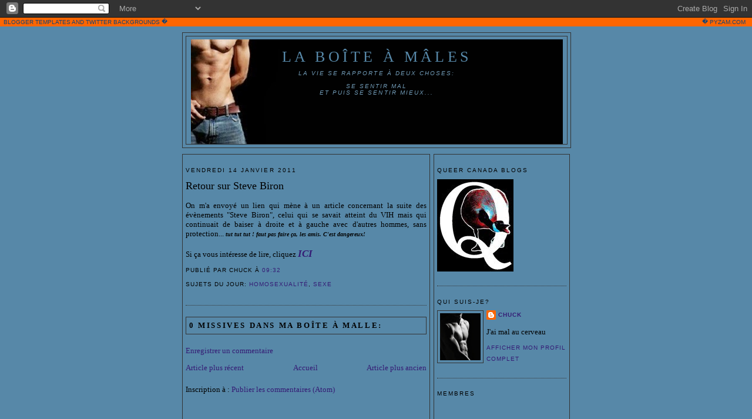

--- FILE ---
content_type: text/html; charset=UTF-8
request_url: https://chuckychuck-chuck.blogspot.com/2011/01/retour-sur-steve-biron.html
body_size: 11965
content:
<!DOCTYPE html>
<html xmlns='http://www.w3.org/1999/xhtml' xmlns:b='http://www.google.com/2005/gml/b' xmlns:data='http://www.google.com/2005/gml/data' xmlns:expr='http://www.google.com/2005/gml/expr'>
<head>
<link href='https://www.blogger.com/static/v1/widgets/2944754296-widget_css_bundle.css' rel='stylesheet' type='text/css'/>
<meta content='text/html; charset=UTF-8' http-equiv='Content-Type'/>
<meta content='blogger' name='generator'/>
<link href='https://chuckychuck-chuck.blogspot.com/favicon.ico' rel='icon' type='image/x-icon'/>
<link href='http://chuckychuck-chuck.blogspot.com/2011/01/retour-sur-steve-biron.html' rel='canonical'/>
<link rel="alternate" type="application/atom+xml" title="La Boîte à Mâles - Atom" href="https://chuckychuck-chuck.blogspot.com/feeds/posts/default" />
<link rel="alternate" type="application/rss+xml" title="La Boîte à Mâles - RSS" href="https://chuckychuck-chuck.blogspot.com/feeds/posts/default?alt=rss" />
<link rel="service.post" type="application/atom+xml" title="La Boîte à Mâles - Atom" href="https://www.blogger.com/feeds/4567627157851662891/posts/default" />

<link rel="alternate" type="application/atom+xml" title="La Boîte à Mâles - Atom" href="https://chuckychuck-chuck.blogspot.com/feeds/822999148805424914/comments/default" />
<!--Can't find substitution for tag [blog.ieCssRetrofitLinks]-->
<meta content='http://chuckychuck-chuck.blogspot.com/2011/01/retour-sur-steve-biron.html' property='og:url'/>
<meta content='Retour sur Steve Biron' property='og:title'/>
<meta content='On m&#39;a envoyé un lien qui mène à un article concernant la suite des évènements &quot;Steve Biron&quot;, celui qui se savait atteint du VIH mais qui co...' property='og:description'/>
<title>La Boîte à Mâles: Retour sur Steve Biron</title>
<style id='page-skin-1' type='text/css'><!--
/*
-----------------------------------------------
Blogger Template Style
Name:
Designer: pYzam Team
URL:      www.pyzam.com
----------------------------------------------- */
/* Variable definitions
====================
<Variable name="bgcolor" description="Page Background Color"
type="color" default="#5788a8">
<Variable name="textcolor" description="Text Color"
type="color" default="#000000">
<Variable name="linkcolor" description="Link Color"
type="color" default="#000000">
<Variable name="pagetitlecolor" description="Blog Title Color"
type="color" default="#000000">
<Variable name="descriptioncolor" description="Blog Description Color"
type="color" default="#000000">
<Variable name="titlecolor" description="Post Title Color"
type="color" default="#000000">
<Variable name="bordercolor" description="Border Color"
type="color" default="#333333">
<Variable name="sidebarcolor" description="Sidebar Title Color"
type="color" default="#000000">
<Variable name="sidebartextcolor" description="Sidebar Text Color"
type="color" default="#000000">
<Variable name="visitedlinkcolor" description="Visited Link Color"
type="color" default="#000000">
<Variable name="bodyfont" description="Text Font"
type="font" default="normal normal 100% Georgia, Serif">
<Variable name="headerfont" description="Sidebar Title Font"
type="font"
default="normal normal 78% 'Trebuchet MS',Trebuchet,Arial,Verdana,Sans-serif">
<Variable name="pagetitlefont" description="Blog Title Font"
type="font"
default="normal normal 200% Georgia, Serif">
<Variable name="descriptionfont" description="Blog Description Font"
type="font"
default="normal normal 78% 'Trebuchet MS', Trebuchet, Arial, Verdana, Sans-serif">
<Variable name="postfooterfont" description="Post Footer Font"
type="font"
default="normal normal 78% 'Trebuchet MS', Trebuchet, Arial, Verdana, Sans-serif">
*/
/* Use this with templates/template-twocol.html */
body {
background:#5788a8;
margin:0;
color:#000000;
font:x-small Georgia Serif;
font-size/* */:/**/small;
font-size: /**/small;
text-align: center;
background-color:#5788a8;
background-image: url(https://lh3.googleusercontent.com/blogger_img_proxy/AEn0k_tUaxtEXGJt2lI5xlB_hlUoW20t8oubRujBmxvgv9oPY2sJlYYJcJ8X3dM9-3tWmnAndedLuudjBkjJFgJL-fCCs0fhR23BNb0jsOMzSnbZgS7AncPj8Hy7Kurn=s0-d);
background-attachment: fixed;
background-position: bottom left;
background-repeat: no-repeat;
border-color:#ffffff;
border-width:0px ;
border-style: solid;
}
a:link {
color:#351c75;
text-decoration:none;
}
a:visited {
color:#351c75;
text-decoration:none;
}
a:hover {
color:#000000;
text-decoration:underline;
}
a img {
border-width:0;
}
/* Header
-----------------------------------------------
*/
#header-wrapper {
width:660px;
margin:0 auto 10px;
border:1px solid #333333;
background-color:#5788a8;
}
#header-inner {
background-position: center;
margin-left: auto;
margin-right: auto;
}
#header {
margin: 5px;
border: 1px solid #333333;
text-align: center;
color:#5788a8;
background-color:#5788a8;
}
#header h1 {
margin:5px 5px 0;
padding:15px 20px .25em;
line-height:1.2em;
text-transform:uppercase;
letter-spacing:.2em;
font: normal normal 200% Georgia, Serif;
}
#header a {
color:#5788a8;
text-decoration:none;
}
#header a:hover {
color:#5788a8;
}
#header .description {
margin:0 5px 5px;
padding:0 20px 15px;
max-width:700px;
text-transform:uppercase;
letter-spacing:.2em;
line-height: 1.4em;
font: normal normal 78% 'Trebuchet MS', Trebuchet, Arial, Verdana, Sans-serif;
color: #729cb8;
}
#header img {
margin-left: auto;
margin-right: auto;
}
/* Outer-Wrapper
----------------------------------------------- */
#outer-wrapper {
width: 660px;
margin:0 auto;
padding:10px;
text-align:left;
font: normal normal 100% Georgia, Serif;
}
#main-wrapper {
width: 410px;
float: left;
padding: 5px;
border:1px solid #333333;
background-color:#5788a8;
word-wrap: break-word; /* fix for long text breaking sidebar float in IE */
overflow: hidden;     /* fix for long non-text content breaking IE sidebar float */
}
#sidebar-wrapper {
width: 220px;
float: right;
padding: 5px;
border:1px solid #333333;
background-color:#5788a8;
word-wrap: break-word; /* fix for long text breaking sidebar float in IE */
overflow: hidden;      /* fix for long non-text content breaking IE sidebar float */
}
/* Headings
----------------------------------------------- */
h2 {
margin:1.5em 0 .75em;
font:normal normal 78% 'Trebuchet MS',Trebuchet,Arial,Verdana,Sans-serif;
line-height: 1.4em;
text-transform:uppercase;
letter-spacing:.2em;
color:#000000;
}
/* Posts
-----------------------------------------------
*/
h2.date-header {
margin:1.5em 0 .5em;
}
.post {
margin:.5em 0 1.5em;
border-bottom:1px dotted #333333;
padding-bottom:1.5em;
}
.post h3 {
margin:.25em 0 0;
padding:0 0 4px;
font-size:140%;
font-weight:normal;
line-height:1.4em;
color:#000000;
}
.post h3 a, .post h3 a:visited, .post h3 strong {
display:block;
text-decoration:none;
color:#000000;
font-weight:normal;
}
.post h3 strong, .post h3 a:hover {
color:#000000;
}
.post p {
margin:0 0 .75em;
line-height:1.6em;
}
.post-footer {
margin: .75em 0;
color:#000000;
text-transform:uppercase;
letter-spacing:.1em;
font: normal normal 78% 'Trebuchet MS', Trebuchet, Arial, Verdana, Sans-serif;
line-height: 1.4em;
}
.comment-link {
margin-left:.6em;
}
.post img {
padding:4px;
border:1px solid #333333;
}
.post blockquote {
margin:1em 20px;
}
.post blockquote p {
margin:.75em 0;
}
/* Comments
----------------------------------------------- */
#comments h4 {
margin:1em 0;
font-weight: bold;
line-height: 1.4em;
text-transform:uppercase;
letter-spacing:.2em;
color: #000000;
padding: 5px;
border:1px solid #333333;
background-color:#5788a8;
}
#comments-block {
margin:1em 0 1.5em;
line-height:1.6em;
}
#comments-block .comment-author {
margin:.5em 0;
}
#comments-block .comment-body {
margin:.25em 0 0;
}
#comments-block .comment-footer {
margin:-.25em 0 2em;
line-height: 1.4em;
text-transform:uppercase;
letter-spacing:.1em;
}
#comments-block .comment-body p {
margin:0 0 .75em;
}
.deleted-comment {
font-style:italic;
color:gray;
}
#blog-pager-newer-link {
float: left;
}
#blog-pager-older-link {
float: right;
}
#blog-pager {
text-align: center;
}
.feed-links {
clear: both;
line-height: 2.5em;
}
/* Sidebar Content
----------------------------------------------- */
.sidebar {
color: #000000;
line-height: 1.5em;
}
.sidebar ul {
list-style:none;
margin:0 0 0;
padding:0 0 0;
}
.sidebar li {
margin:0;
padding:0 0 .25em 15px;
text-indent:-15px;
line-height:1.5em;
}
.sidebar .widget, .main .widget {
border-bottom:1px dotted #333333;
margin:0 0 1.5em;
padding:0 0 1.5em;
}
.main .Blog {
border-bottom-width: 0;
}
/* Profile
----------------------------------------------- */
.profile-img {
float: left;
margin: 0 5px 5px 0;
padding: 4px;
border: 1px solid #333333;
}
.profile-data {
margin:0;
text-transform:uppercase;
letter-spacing:.1em;
font: normal normal 78% 'Trebuchet MS', Trebuchet, Arial, Verdana, Sans-serif;
color: #000000;
font-weight: bold;
line-height: 1.6em;
}
.profile-datablock {
margin:.5em 0 .5em;
}
.profile-textblock {
margin: 0.5em 0;
line-height: 1.6em;
}
.profile-link {
font: normal normal 78% 'Trebuchet MS', Trebuchet, Arial, Verdana, Sans-serif;
text-transform: uppercase;
letter-spacing: .1em;
}
/* Footer
----------------------------------------------- */
#footer {
width:660px;
clear:both;
margin:0 auto;
padding-top:15px;
line-height: 1.6em;
text-transform:uppercase;
letter-spacing:.1em;
text-align: center;
padding: 5px;
border:1px solid #333333;
background-color:5788a8;
}
/** Page structure tweaks for layout editor wireframe */
body#layout #header {
margin-left: 0px;
margin-right: 0px;
}
.bloggerPyBar { background-color:#ff6600;
color:#114477;
font-family: Arial, Helvetica, sans-serif;
font-size:10px;
text-align:left;
font-weigth:bold;
padding:2px 2px 2px 6px;}
.bloggerPyBar a {color:#114477;}
.pylogo {float:right;padding-right:9px;}

--></style>
<link href='https://www.blogger.com/dyn-css/authorization.css?targetBlogID=4567627157851662891&amp;zx=5d451264-c8e0-41a0-b87d-1dcfdf541ff3' media='none' onload='if(media!=&#39;all&#39;)media=&#39;all&#39;' rel='stylesheet'/><noscript><link href='https://www.blogger.com/dyn-css/authorization.css?targetBlogID=4567627157851662891&amp;zx=5d451264-c8e0-41a0-b87d-1dcfdf541ff3' rel='stylesheet'/></noscript>
<meta name='google-adsense-platform-account' content='ca-host-pub-1556223355139109'/>
<meta name='google-adsense-platform-domain' content='blogspot.com'/>

</head>
<body>
<div class='navbar section' id='navbar'><div class='widget Navbar' data-version='1' id='Navbar1'><script type="text/javascript">
    function setAttributeOnload(object, attribute, val) {
      if(window.addEventListener) {
        window.addEventListener('load',
          function(){ object[attribute] = val; }, false);
      } else {
        window.attachEvent('onload', function(){ object[attribute] = val; });
      }
    }
  </script>
<div id="navbar-iframe-container"></div>
<script type="text/javascript" src="https://apis.google.com/js/platform.js"></script>
<script type="text/javascript">
      gapi.load("gapi.iframes:gapi.iframes.style.bubble", function() {
        if (gapi.iframes && gapi.iframes.getContext) {
          gapi.iframes.getContext().openChild({
              url: 'https://www.blogger.com/navbar/4567627157851662891?po\x3d822999148805424914\x26origin\x3dhttps://chuckychuck-chuck.blogspot.com',
              where: document.getElementById("navbar-iframe-container"),
              id: "navbar-iframe"
          });
        }
      });
    </script><script type="text/javascript">
(function() {
var script = document.createElement('script');
script.type = 'text/javascript';
script.src = '//pagead2.googlesyndication.com/pagead/js/google_top_exp.js';
var head = document.getElementsByTagName('head')[0];
if (head) {
head.appendChild(script);
}})();
</script>
</div></div>
<div class='bloggerPyBar' style='cursor:pointer;'><div class='pylogo'><span style='position:relative;top:-1px;left:0px'>&#65533;</span>
<a href='http://www.pyzam.com'>PYZAM.COM</a></div>
<a href='http://www.pyzam.com/bloggertemplates'>BLOGGER TEMPLATES</a> AND <a href='http://www.twitterbackgrounds.com'>TWITTER BACKGROUNDS</a>
<span style='position:relative;top:-1px;left:0px;'>&#65533;</span>
</div>
<div id='outer-wrapper'><div id='wrap2'>
<!-- skip links for text browsers -->
<span id='skiplinks' style='display:none;'>
<a href='#main'>skip to main </a> |
      <a href='#sidebar'>skip to sidebar</a>
</span>
<div id='header-wrapper'>
<div class='header section' id='header'><div class='widget Header' data-version='1' id='Header1'>
<div id='header-inner' style='background-image: url("https://blogger.googleusercontent.com/img/b/R29vZ2xl/AVvXsEjug3E0rMFw7jDmmiM3Q8d2hi-SN4l3aNycqOT0iA1tC77LJ1B3fNBGOGmHYgoOgfPwfsKDPdcS-qG47Xj42mCGQ_NMoCS3XDzQB8R2IJoQuFf5LFjqlhPAB27HvPSKdEC7WsXd6DvDqp0/s1600/torso1.jpg"); background-repeat: no-repeat; width: 633px; px; height: 178px; px;'>
<div class='titlewrapper' style='background: transparent'>
<h1 class='title' style='background: transparent; border-width: 0px'>
<a href='https://chuckychuck-chuck.blogspot.com/'>La Boîte à Mâles</a>
</h1>
</div>
<div class='descriptionwrapper'>
<p class='description'><span><em>La vie se rapporte à deux choses: 
<br>
<br>se sentir mal 
<br>et puis se sentir mieux...</em></span></p>
</div>
</div>
</div></div>
</div>
<div id='content-wrapper'>
<div id='crosscol-wrapper' style='text-align:center'>
<div class='crosscol no-items section' id='crosscol'></div>
</div>
<div id='main-wrapper'>
<div class='main section' id='main'><div class='widget Blog' data-version='1' id='Blog1'>
<div class='blog-posts'>
<!--Can't find substitution for tag [adStart]-->
<h2 class='date-header'>vendredi 14 janvier 2011</h2>
<div class='post uncustomized-post-template'>
<a name='822999148805424914'></a>
<h3 class='post-title'>
<a href='https://chuckychuck-chuck.blogspot.com/2011/01/retour-sur-steve-biron.html'>Retour sur Steve Biron</a>
</h3>
<div class='post-header-line-1'></div>
<div class='post-body'>
<p><div align="justify">On m'a envoyé un lien qui mène à un article concernant la suite des évènements "Steve Biron", celui qui se savait atteint du VIH mais qui continuait de baiser à droite et à gauche avec d'autres hommes, sans protection... <em><strong><span style="font-size:78%;">tut tut tut ! faut pas faire ça, les amis. C'est dangereux!</span></strong></em></div><div align="justify"><br />Si ça vous intéresse de lire, cliquez <a href="http://www.gayglobe.us/Biron.pdf"><em><strong><span style="font-size:130%;">ICI</span></strong></em></a></div></p>
<div style='clear: both;'></div>
</div>
<div class='post-footer'>
<p class='post-footer-line post-footer-line-1'>
<span class='post-author'>
Publié par
Chuck
</span>
<span class='post-timestamp'>
à
<a class='timestamp-link' href='https://chuckychuck-chuck.blogspot.com/2011/01/retour-sur-steve-biron.html' title='permanent link'>09:32</a>
</span>
<span class='post-comment-link'>
</span>
<span class='post-backlinks post-comment-link'>
</span>
<span class='post-icons'>
</span>
</p>
<p class='post-footer-line post-footer-line-2'>
<span class='post-labels'>
sujets du jour:
<a href='https://chuckychuck-chuck.blogspot.com/search/label/homosexualit%C3%A9' rel='tag'>homosexualité</a>,
<a href='https://chuckychuck-chuck.blogspot.com/search/label/sexe' rel='tag'>sexe</a>
</span>
</p>
<p class='post-footer-line post-footer-line-3'></p>
</div>
</div>
<div class='comments' id='comments'>
<a name='comments'></a>
<h4>
0
missives dans ma boîte à malle:
        
</h4>
<dl id='comments-block'>
</dl>
<p class='comment-footer'>
<a href='https://www.blogger.com/comment/fullpage/post/4567627157851662891/822999148805424914' onclick='javascript:window.open(this.href, "bloggerPopup", "toolbar=0,location=0,statusbar=1,menubar=0,scrollbars=yes,width=640,height=500"); return false;'>Enregistrer un commentaire</a>
</p>
<div id='backlinks-container'>
<div id='Blog1_backlinks-container'>
</div>
</div>
</div>
<!--Can't find substitution for tag [adEnd]-->
</div>
<div class='blog-pager' id='blog-pager'>
<span id='blog-pager-newer-link'>
<a class='blog-pager-newer-link' href='https://chuckychuck-chuck.blogspot.com/2011/01/martine.html' id='Blog1_blog-pager-newer-link' title='Article plus récent'>Article plus récent</a>
</span>
<span id='blog-pager-older-link'>
<a class='blog-pager-older-link' href='https://chuckychuck-chuck.blogspot.com/2011/01/retour-sur-les-chiots-nordiques.html' id='Blog1_blog-pager-older-link' title='Article plus ancien'>Article plus ancien</a>
</span>
<a class='home-link' href='https://chuckychuck-chuck.blogspot.com/'>Accueil</a>
</div>
<div class='clear'></div>
<div class='post-feeds'>
<div class='feed-links'>
Inscription à :
<a class='feed-link' href='https://chuckychuck-chuck.blogspot.com/feeds/822999148805424914/comments/default' target='_blank' type='application/atom+xml'>Publier les commentaires (Atom)</a>
</div>
</div>
</div></div>
</div>
<div id='sidebar-wrapper'>
<div class='sidebar section' id='sidebar'><div class='widget Image' data-version='1' id='Image1'>
<h2>Queer Canada Blogs</h2>
<div class='widget-content'>
<a href='http://queercanadablogs.blogspot.com/'>
<img alt='Queer Canada Blogs' height='157' id='Image1_img' src='https://blogger.googleusercontent.com/img/b/R29vZ2xl/AVvXsEiIqW_o2f33WeCPsagttl5xsoN9aDM_zsKYvieuodEpD4gqj64iDdDcefTh1UGpDIWIUC9OEveMpU-nELLCjJw5vfv6Hsotfp4FBpEbZYVpxOAwe5u-tLQLotklrMtxBNJ26dLP2W-QREc/s220/noir.jpg' width='130'/>
</a>
<br/>
</div>
<div class='clear'></div>
</div><div class='widget Profile' data-version='1' id='Profile1'>
<h2>Qui suis-je?</h2>
<div class='widget-content'>
<a href='https://www.blogger.com/profile/05707757669859365121'><img alt='Ma photo' class='profile-img' height='80' src='//blogger.googleusercontent.com/img/b/R29vZ2xl/AVvXsEgYZFMcJ3pAWs8endoRvZjcLpyJjEfL6ZV8lisNcIC01cy0JRmh2-6B11jJ0CeRpUlhOtmNPLxxsIuDbnfJ-Egy-AJHSm43Q-Pw8bd-0UZV0mylnlV2oxV4Zx3FeHjSI_8/s113/*' width='69'/></a>
<dl class='profile-datablock'>
<dt class='profile-data'>
<a class='profile-name-link g-profile' href='https://www.blogger.com/profile/05707757669859365121' rel='author' style='background-image: url(//www.blogger.com/img/logo-16.png);'>
Chuck
</a>
</dt>
<dd class='profile-textblock'>J'ai mal au cerveau</dd>
</dl>
<a class='profile-link' href='https://www.blogger.com/profile/05707757669859365121' rel='author'>Afficher mon profil complet</a>
<div class='clear'></div>
</div>
</div><div class='widget Followers' data-version='1' id='Followers1'>
<h2 class='title'>Membres</h2>
<div class='widget-content'>
<div id='Followers1-wrapper'>
<div style='margin-right:2px;'>
<div><script type="text/javascript" src="https://apis.google.com/js/platform.js"></script>
<div id="followers-iframe-container"></div>
<script type="text/javascript">
    window.followersIframe = null;
    function followersIframeOpen(url) {
      gapi.load("gapi.iframes", function() {
        if (gapi.iframes && gapi.iframes.getContext) {
          window.followersIframe = gapi.iframes.getContext().openChild({
            url: url,
            where: document.getElementById("followers-iframe-container"),
            messageHandlersFilter: gapi.iframes.CROSS_ORIGIN_IFRAMES_FILTER,
            messageHandlers: {
              '_ready': function(obj) {
                window.followersIframe.getIframeEl().height = obj.height;
              },
              'reset': function() {
                window.followersIframe.close();
                followersIframeOpen("https://www.blogger.com/followers/frame/4567627157851662891?colors\x3dCgt0cmFuc3BhcmVudBILdHJhbnNwYXJlbnQaByMwMDAwMDAiByMzNTFjNzUqByM1Nzg4YTgyByMwMDAwMDA6ByMwMDAwMDBCByMzNTFjNzVKByM3MjljYjhSByMzNTFjNzVaC3RyYW5zcGFyZW50\x26pageSize\x3d21\x26hl\x3dfr\x26origin\x3dhttps://chuckychuck-chuck.blogspot.com");
              },
              'open': function(url) {
                window.followersIframe.close();
                followersIframeOpen(url);
              }
            }
          });
        }
      });
    }
    followersIframeOpen("https://www.blogger.com/followers/frame/4567627157851662891?colors\x3dCgt0cmFuc3BhcmVudBILdHJhbnNwYXJlbnQaByMwMDAwMDAiByMzNTFjNzUqByM1Nzg4YTgyByMwMDAwMDA6ByMwMDAwMDBCByMzNTFjNzVKByM3MjljYjhSByMzNTFjNzVaC3RyYW5zcGFyZW50\x26pageSize\x3d21\x26hl\x3dfr\x26origin\x3dhttps://chuckychuck-chuck.blogspot.com");
  </script></div>
</div>
</div>
<div class='clear'></div>
</div>
</div><div class='widget Label' data-version='1' id='Label1'>
<h2>Ici on parle de:</h2>
<div class='widget-content cloud-label-widget-content'>
<span class='label-size label-size-2'>
<a dir='ltr' href='https://chuckychuck-chuck.blogspot.com/search/label/amis'>amis</a>
</span>
<span class='label-size label-size-3'>
<a dir='ltr' href='https://chuckychuck-chuck.blogspot.com/search/label/avertissement'>avertissement</a>
</span>
<span class='label-size label-size-3'>
<a dir='ltr' href='https://chuckychuck-chuck.blogspot.com/search/label/blessure'>blessure</a>
</span>
<span class='label-size label-size-4'>
<a dir='ltr' href='https://chuckychuck-chuck.blogspot.com/search/label/bonheur%20intense'>bonheur intense</a>
</span>
<span class='label-size label-size-3'>
<a dir='ltr' href='https://chuckychuck-chuck.blogspot.com/search/label/chats'>chats</a>
</span>
<span class='label-size label-size-4'>
<a dir='ltr' href='https://chuckychuck-chuck.blogspot.com/search/label/cin%C3%A9ma'>cinéma</a>
</span>
<span class='label-size label-size-3'>
<a dir='ltr' href='https://chuckychuck-chuck.blogspot.com/search/label/conseil%20d%27ami'>conseil d&#39;ami</a>
</span>
<span class='label-size label-size-1'>
<a dir='ltr' href='https://chuckychuck-chuck.blogspot.com/search/label/Crazy%20Cat%20Guys'>Crazy Cat Guys</a>
</span>
<span class='label-size label-size-2'>
<a dir='ltr' href='https://chuckychuck-chuck.blogspot.com/search/label/culpabilit%C3%A9%20101'>culpabilité 101</a>
</span>
<span class='label-size label-size-4'>
<a dir='ltr' href='https://chuckychuck-chuck.blogspot.com/search/label/d%C3%A9primant'>déprimant</a>
</span>
<span class='label-size label-size-2'>
<a dir='ltr' href='https://chuckychuck-chuck.blogspot.com/search/label/%C3%A9cole'>école</a>
</span>
<span class='label-size label-size-4'>
<a dir='ltr' href='https://chuckychuck-chuck.blogspot.com/search/label/fait%20inusit%C3%A9'>fait inusité</a>
</span>
<span class='label-size label-size-4'>
<a dir='ltr' href='https://chuckychuck-chuck.blogspot.com/search/label/homosexualit%C3%A9'>homosexualité</a>
</span>
<span class='label-size label-size-5'>
<a dir='ltr' href='https://chuckychuck-chuck.blogspot.com/search/label/humour'>humour</a>
</span>
<span class='label-size label-size-4'>
<a dir='ltr' href='https://chuckychuck-chuck.blogspot.com/search/label/jeux'>jeux</a>
</span>
<span class='label-size label-size-1'>
<a dir='ltr' href='https://chuckychuck-chuck.blogspot.com/search/label/karma%20de%20marde'>karma de marde</a>
</span>
<span class='label-size label-size-3'>
<a dir='ltr' href='https://chuckychuck-chuck.blogspot.com/search/label/lecture'>lecture</a>
</span>
<span class='label-size label-size-4'>
<a dir='ltr' href='https://chuckychuck-chuck.blogspot.com/search/label/les%20grandes%20conversations'>les grandes conversations</a>
</span>
<span class='label-size label-size-3'>
<a dir='ltr' href='https://chuckychuck-chuck.blogspot.com/search/label/les%20lesbiennes'>les lesbiennes</a>
</span>
<span class='label-size label-size-3'>
<a dir='ltr' href='https://chuckychuck-chuck.blogspot.com/search/label/Martine'>Martine</a>
</span>
<span class='label-size label-size-2'>
<a dir='ltr' href='https://chuckychuck-chuck.blogspot.com/search/label/Moi'>Moi</a>
</span>
<span class='label-size label-size-4'>
<a dir='ltr' href='https://chuckychuck-chuck.blogspot.com/search/label/musique'>musique</a>
</span>
<span class='label-size label-size-4'>
<a dir='ltr' href='https://chuckychuck-chuck.blogspot.com/search/label/nouveaut%C3%A9'>nouveauté</a>
</span>
<span class='label-size label-size-4'>
<a dir='ltr' href='https://chuckychuck-chuck.blogspot.com/search/label/pas%20vite%20vite'>pas vite vite</a>
</span>
<span class='label-size label-size-3'>
<a dir='ltr' href='https://chuckychuck-chuck.blogspot.com/search/label/p%C3%A8tage%20de%20coche%20solide'>pètage de coche solide</a>
</span>
<span class='label-size label-size-3'>
<a dir='ltr' href='https://chuckychuck-chuck.blogspot.com/search/label/plan%20diabolique'>plan diabolique</a>
</span>
<span class='label-size label-size-4'>
<a dir='ltr' href='https://chuckychuck-chuck.blogspot.com/search/label/prise%20de%20conscience'>prise de conscience</a>
</span>
<span class='label-size label-size-4'>
<a dir='ltr' href='https://chuckychuck-chuck.blogspot.com/search/label/Questionnement%20existentiel'>Questionnement existentiel</a>
</span>
<span class='label-size label-size-1'>
<a dir='ltr' href='https://chuckychuck-chuck.blogspot.com/search/label/recette'>recette</a>
</span>
<span class='label-size label-size-4'>
<a dir='ltr' href='https://chuckychuck-chuck.blogspot.com/search/label/r%C3%A9flexion'>réflexion</a>
</span>
<span class='label-size label-size-3'>
<a dir='ltr' href='https://chuckychuck-chuck.blogspot.com/search/label/r%C3%AAveries'>rêveries</a>
</span>
<span class='label-size label-size-1'>
<a dir='ltr' href='https://chuckychuck-chuck.blogspot.com/search/label/Rom%C3%A9o'>Roméo</a>
</span>
<span class='label-size label-size-4'>
<a dir='ltr' href='https://chuckychuck-chuck.blogspot.com/search/label/sexe'>sexe</a>
</span>
<span class='label-size label-size-3'>
<a dir='ltr' href='https://chuckychuck-chuck.blogspot.com/search/label/stress%20hallucinant'>stress hallucinant</a>
</span>
<span class='label-size label-size-4'>
<a dir='ltr' href='https://chuckychuck-chuck.blogspot.com/search/label/surprenant'>surprenant</a>
</span>
<span class='label-size label-size-1'>
<a dir='ltr' href='https://chuckychuck-chuck.blogspot.com/search/label/tatouage'>tatouage</a>
</span>
<span class='label-size label-size-5'>
<a dir='ltr' href='https://chuckychuck-chuck.blogspot.com/search/label/tranche%20de%20vie'>tranche de vie</a>
</span>
<span class='label-size label-size-3'>
<a dir='ltr' href='https://chuckychuck-chuck.blogspot.com/search/label/voyage'>voyage</a>
</span>
<div class='clear'></div>
</div>
</div><div class='widget BlogList' data-version='1' id='BlogList1'>
<h2 class='title'>D'autres vies</h2>
<div class='widget-content'>
<div class='blog-list-container' id='BlogList1_container'>
<ul id='BlogList1_blogs'>
<li style='display: block;'>
<div class='blog-icon'>
</div>
<div class='blog-content'>
<div class='blog-title'>
<a href='https://www.dominicbellavance.com/' target='_blank'>
DominicBellavance.com</a>
</div>
<div class='item-content'>
<div class='item-time'>
Il y a 1 an
</div>
</div>
</div>
<div style='clear: both;'></div>
</li>
<li style='display: block;'>
<div class='blog-icon'>
</div>
<div class='blog-content'>
<div class='blog-title'>
<a href='https://melodienelson.com' target='_blank'>
Mélodie Nelson</a>
</div>
<div class='item-content'>
<div class='item-time'>
Il y a 2&#160;ans
</div>
</div>
</div>
<div style='clear: both;'></div>
</li>
<li style='display: block;'>
<div class='blog-icon'>
</div>
<div class='blog-content'>
<div class='blog-title'>
<a href='https://www.chroniquesdunecinglee.com' target='_blank'>
Les chroniques d'une cinglée</a>
</div>
<div class='item-content'>
<div class='item-time'>
Il y a 3&#160;ans
</div>
</div>
</div>
<div style='clear: both;'></div>
</li>
<li style='display: block;'>
<div class='blog-icon'>
</div>
<div class='blog-content'>
<div class='blog-title'>
<a href='https://10putes.com' target='_blank'>
10putes.com</a>
</div>
<div class='item-content'>
<div class='item-time'>
Il y a 6&#160;ans
</div>
</div>
</div>
<div style='clear: both;'></div>
</li>
<li style='display: block;'>
<div class='blog-icon'>
</div>
<div class='blog-content'>
<div class='blog-title'>
<a href='http://aporcegal.blogspot.com/' target='_blank'>
À porc egal</a>
</div>
<div class='item-content'>
<div class='item-time'>
Il y a 6&#160;ans
</div>
</div>
</div>
<div style='clear: both;'></div>
</li>
<li style='display: block;'>
<div class='blog-icon'>
</div>
<div class='blog-content'>
<div class='blog-title'>
<a href='http://impulsivemontrealaise.blogspot.com/' target='_blank'>
Impulsive Montréalaise</a>
</div>
<div class='item-content'>
<div class='item-time'>
Il y a 7&#160;ans
</div>
</div>
</div>
<div style='clear: both;'></div>
</li>
<li style='display: block;'>
<div class='blog-icon'>
</div>
<div class='blog-content'>
<div class='blog-title'>
<a href='http://embruns.net/' target='_blank'>
Embruns</a>
</div>
<div class='item-content'>
<div class='item-time'>
Il y a 8&#160;ans
</div>
</div>
</div>
<div style='clear: both;'></div>
</li>
<li style='display: block;'>
<div class='blog-icon'>
</div>
<div class='blog-content'>
<div class='blog-title'>
<a href='http://actualite.des-gays.fr' target='_blank'>
Actualité gay</a>
</div>
<div class='item-content'>
<div class='item-time'>
Il y a 9&#160;ans
</div>
</div>
</div>
<div style='clear: both;'></div>
</li>
<li style='display: block;'>
<div class='blog-icon'>
</div>
<div class='blog-content'>
<div class='blog-title'>
<a href='http://josieboogie.blogspot.com/' target='_blank'>
Vive la vie!</a>
</div>
<div class='item-content'>
<div class='item-time'>
Il y a 9&#160;ans
</div>
</div>
</div>
<div style='clear: both;'></div>
</li>
<li style='display: block;'>
<div class='blog-icon'>
</div>
<div class='blog-content'>
<div class='blog-title'>
<a href='http://www.misurlenet.com/feeds/posts/default' target='_blank'>
Misurlenet</a>
</div>
<div class='item-content'>
<div class='item-time'>
<!--Can't find substitution for tag [item.timePeriodSinceLastUpdate]-->
</div>
</div>
</div>
<div style='clear: both;'></div>
</li>
<li style='display: block;'>
<div class='blog-icon'>
</div>
<div class='blog-content'>
<div class='blog-title'>
<a href='http://blog.eraveline.eu/?feed=rss2' target='_blank'>
Thermidor</a>
</div>
<div class='item-content'>
<div class='item-time'>
<!--Can't find substitution for tag [item.timePeriodSinceLastUpdate]-->
</div>
</div>
</div>
<div style='clear: both;'></div>
</li>
</ul>
<div class='clear'></div>
</div>
</div>
</div><div class='widget BlogArchive' data-version='1' id='BlogArchive1'>
<h2>Blog Archive</h2>
<div class='widget-content'>
<div id='ArchiveList'>
<div id='BlogArchive1_ArchiveList'>
<ul>
<li class='archivedate collapsed'>
<a class='toggle' href='//chuckychuck-chuck.blogspot.com/2011/01/retour-sur-steve-biron.html?widgetType=BlogArchive&widgetId=BlogArchive1&action=toggle&dir=open&toggle=YEARLY-1641013200000&toggleopen=MONTHLY-1293858000000'>
<span class='zippy'>&#9658; </span>
</a>
<a class='post-count-link' href='https://chuckychuck-chuck.blogspot.com/2022/'>2022</a>
            (<span class='post-count'>2</span>)
          
<ul>
<li class='archivedate collapsed'>
<a class='toggle' href='//chuckychuck-chuck.blogspot.com/2011/01/retour-sur-steve-biron.html?widgetType=BlogArchive&widgetId=BlogArchive1&action=toggle&dir=open&toggle=MONTHLY-1654056000000&toggleopen=MONTHLY-1293858000000'>
<span class='zippy'>&#9658; </span>
</a>
<a class='post-count-link' href='https://chuckychuck-chuck.blogspot.com/2022/06/'>juin</a>
            (<span class='post-count'>2</span>)
          
</li>
</ul>
</li>
</ul>
<ul>
<li class='archivedate collapsed'>
<a class='toggle' href='//chuckychuck-chuck.blogspot.com/2011/01/retour-sur-steve-biron.html?widgetType=BlogArchive&widgetId=BlogArchive1&action=toggle&dir=open&toggle=YEARLY-1577854800000&toggleopen=MONTHLY-1293858000000'>
<span class='zippy'>&#9658; </span>
</a>
<a class='post-count-link' href='https://chuckychuck-chuck.blogspot.com/2020/'>2020</a>
            (<span class='post-count'>2</span>)
          
<ul>
<li class='archivedate collapsed'>
<a class='toggle' href='//chuckychuck-chuck.blogspot.com/2011/01/retour-sur-steve-biron.html?widgetType=BlogArchive&widgetId=BlogArchive1&action=toggle&dir=open&toggle=MONTHLY-1604203200000&toggleopen=MONTHLY-1293858000000'>
<span class='zippy'>&#9658; </span>
</a>
<a class='post-count-link' href='https://chuckychuck-chuck.blogspot.com/2020/11/'>novembre</a>
            (<span class='post-count'>2</span>)
          
</li>
</ul>
</li>
</ul>
<ul>
<li class='archivedate collapsed'>
<a class='toggle' href='//chuckychuck-chuck.blogspot.com/2011/01/retour-sur-steve-biron.html?widgetType=BlogArchive&widgetId=BlogArchive1&action=toggle&dir=open&toggle=YEARLY-1451624400000&toggleopen=MONTHLY-1293858000000'>
<span class='zippy'>&#9658; </span>
</a>
<a class='post-count-link' href='https://chuckychuck-chuck.blogspot.com/2016/'>2016</a>
            (<span class='post-count'>1</span>)
          
<ul>
<li class='archivedate collapsed'>
<a class='toggle' href='//chuckychuck-chuck.blogspot.com/2011/01/retour-sur-steve-biron.html?widgetType=BlogArchive&widgetId=BlogArchive1&action=toggle&dir=open&toggle=MONTHLY-1456808400000&toggleopen=MONTHLY-1293858000000'>
<span class='zippy'>&#9658; </span>
</a>
<a class='post-count-link' href='https://chuckychuck-chuck.blogspot.com/2016/03/'>mars</a>
            (<span class='post-count'>1</span>)
          
</li>
</ul>
</li>
</ul>
<ul>
<li class='archivedate collapsed'>
<a class='toggle' href='//chuckychuck-chuck.blogspot.com/2011/01/retour-sur-steve-biron.html?widgetType=BlogArchive&widgetId=BlogArchive1&action=toggle&dir=open&toggle=YEARLY-1420088400000&toggleopen=MONTHLY-1293858000000'>
<span class='zippy'>&#9658; </span>
</a>
<a class='post-count-link' href='https://chuckychuck-chuck.blogspot.com/2015/'>2015</a>
            (<span class='post-count'>8</span>)
          
<ul>
<li class='archivedate collapsed'>
<a class='toggle' href='//chuckychuck-chuck.blogspot.com/2011/01/retour-sur-steve-biron.html?widgetType=BlogArchive&widgetId=BlogArchive1&action=toggle&dir=open&toggle=MONTHLY-1420088400000&toggleopen=MONTHLY-1293858000000'>
<span class='zippy'>&#9658; </span>
</a>
<a class='post-count-link' href='https://chuckychuck-chuck.blogspot.com/2015/01/'>janvier</a>
            (<span class='post-count'>8</span>)
          
</li>
</ul>
</li>
</ul>
<ul>
<li class='archivedate collapsed'>
<a class='toggle' href='//chuckychuck-chuck.blogspot.com/2011/01/retour-sur-steve-biron.html?widgetType=BlogArchive&widgetId=BlogArchive1&action=toggle&dir=open&toggle=YEARLY-1388552400000&toggleopen=MONTHLY-1293858000000'>
<span class='zippy'>&#9658; </span>
</a>
<a class='post-count-link' href='https://chuckychuck-chuck.blogspot.com/2014/'>2014</a>
            (<span class='post-count'>12</span>)
          
<ul>
<li class='archivedate collapsed'>
<a class='toggle' href='//chuckychuck-chuck.blogspot.com/2011/01/retour-sur-steve-biron.html?widgetType=BlogArchive&widgetId=BlogArchive1&action=toggle&dir=open&toggle=MONTHLY-1417410000000&toggleopen=MONTHLY-1293858000000'>
<span class='zippy'>&#9658; </span>
</a>
<a class='post-count-link' href='https://chuckychuck-chuck.blogspot.com/2014/12/'>décembre</a>
            (<span class='post-count'>9</span>)
          
</li>
</ul>
<ul>
<li class='archivedate collapsed'>
<a class='toggle' href='//chuckychuck-chuck.blogspot.com/2011/01/retour-sur-steve-biron.html?widgetType=BlogArchive&widgetId=BlogArchive1&action=toggle&dir=open&toggle=MONTHLY-1396324800000&toggleopen=MONTHLY-1293858000000'>
<span class='zippy'>&#9658; </span>
</a>
<a class='post-count-link' href='https://chuckychuck-chuck.blogspot.com/2014/04/'>avril</a>
            (<span class='post-count'>2</span>)
          
</li>
</ul>
<ul>
<li class='archivedate collapsed'>
<a class='toggle' href='//chuckychuck-chuck.blogspot.com/2011/01/retour-sur-steve-biron.html?widgetType=BlogArchive&widgetId=BlogArchive1&action=toggle&dir=open&toggle=MONTHLY-1393650000000&toggleopen=MONTHLY-1293858000000'>
<span class='zippy'>&#9658; </span>
</a>
<a class='post-count-link' href='https://chuckychuck-chuck.blogspot.com/2014/03/'>mars</a>
            (<span class='post-count'>1</span>)
          
</li>
</ul>
</li>
</ul>
<ul>
<li class='archivedate collapsed'>
<a class='toggle' href='//chuckychuck-chuck.blogspot.com/2011/01/retour-sur-steve-biron.html?widgetType=BlogArchive&widgetId=BlogArchive1&action=toggle&dir=open&toggle=YEARLY-1357016400000&toggleopen=MONTHLY-1293858000000'>
<span class='zippy'>&#9658; </span>
</a>
<a class='post-count-link' href='https://chuckychuck-chuck.blogspot.com/2013/'>2013</a>
            (<span class='post-count'>7</span>)
          
<ul>
<li class='archivedate collapsed'>
<a class='toggle' href='//chuckychuck-chuck.blogspot.com/2011/01/retour-sur-steve-biron.html?widgetType=BlogArchive&widgetId=BlogArchive1&action=toggle&dir=open&toggle=MONTHLY-1370059200000&toggleopen=MONTHLY-1293858000000'>
<span class='zippy'>&#9658; </span>
</a>
<a class='post-count-link' href='https://chuckychuck-chuck.blogspot.com/2013/06/'>juin</a>
            (<span class='post-count'>6</span>)
          
</li>
</ul>
<ul>
<li class='archivedate collapsed'>
<a class='toggle' href='//chuckychuck-chuck.blogspot.com/2011/01/retour-sur-steve-biron.html?widgetType=BlogArchive&widgetId=BlogArchive1&action=toggle&dir=open&toggle=MONTHLY-1364788800000&toggleopen=MONTHLY-1293858000000'>
<span class='zippy'>&#9658; </span>
</a>
<a class='post-count-link' href='https://chuckychuck-chuck.blogspot.com/2013/04/'>avril</a>
            (<span class='post-count'>1</span>)
          
</li>
</ul>
</li>
</ul>
<ul>
<li class='archivedate collapsed'>
<a class='toggle' href='//chuckychuck-chuck.blogspot.com/2011/01/retour-sur-steve-biron.html?widgetType=BlogArchive&widgetId=BlogArchive1&action=toggle&dir=open&toggle=YEARLY-1325394000000&toggleopen=MONTHLY-1293858000000'>
<span class='zippy'>&#9658; </span>
</a>
<a class='post-count-link' href='https://chuckychuck-chuck.blogspot.com/2012/'>2012</a>
            (<span class='post-count'>3</span>)
          
<ul>
<li class='archivedate collapsed'>
<a class='toggle' href='//chuckychuck-chuck.blogspot.com/2011/01/retour-sur-steve-biron.html?widgetType=BlogArchive&widgetId=BlogArchive1&action=toggle&dir=open&toggle=MONTHLY-1338523200000&toggleopen=MONTHLY-1293858000000'>
<span class='zippy'>&#9658; </span>
</a>
<a class='post-count-link' href='https://chuckychuck-chuck.blogspot.com/2012/06/'>juin</a>
            (<span class='post-count'>3</span>)
          
</li>
</ul>
</li>
</ul>
<ul>
<li class='archivedate expanded'>
<a class='toggle' href='//chuckychuck-chuck.blogspot.com/2011/01/retour-sur-steve-biron.html?widgetType=BlogArchive&widgetId=BlogArchive1&action=toggle&dir=close&toggle=YEARLY-1293858000000&toggleopen=MONTHLY-1293858000000'>
<span class='zippy toggle-open'>&#9660; </span>
</a>
<a class='post-count-link' href='https://chuckychuck-chuck.blogspot.com/2011/'>2011</a>
            (<span class='post-count'>44</span>)
          
<ul>
<li class='archivedate collapsed'>
<a class='toggle' href='//chuckychuck-chuck.blogspot.com/2011/01/retour-sur-steve-biron.html?widgetType=BlogArchive&widgetId=BlogArchive1&action=toggle&dir=open&toggle=MONTHLY-1314849600000&toggleopen=MONTHLY-1293858000000'>
<span class='zippy'>&#9658; </span>
</a>
<a class='post-count-link' href='https://chuckychuck-chuck.blogspot.com/2011/09/'>septembre</a>
            (<span class='post-count'>1</span>)
          
</li>
</ul>
<ul>
<li class='archivedate collapsed'>
<a class='toggle' href='//chuckychuck-chuck.blogspot.com/2011/01/retour-sur-steve-biron.html?widgetType=BlogArchive&widgetId=BlogArchive1&action=toggle&dir=open&toggle=MONTHLY-1312171200000&toggleopen=MONTHLY-1293858000000'>
<span class='zippy'>&#9658; </span>
</a>
<a class='post-count-link' href='https://chuckychuck-chuck.blogspot.com/2011/08/'>août</a>
            (<span class='post-count'>1</span>)
          
</li>
</ul>
<ul>
<li class='archivedate collapsed'>
<a class='toggle' href='//chuckychuck-chuck.blogspot.com/2011/01/retour-sur-steve-biron.html?widgetType=BlogArchive&widgetId=BlogArchive1&action=toggle&dir=open&toggle=MONTHLY-1306900800000&toggleopen=MONTHLY-1293858000000'>
<span class='zippy'>&#9658; </span>
</a>
<a class='post-count-link' href='https://chuckychuck-chuck.blogspot.com/2011/06/'>juin</a>
            (<span class='post-count'>1</span>)
          
</li>
</ul>
<ul>
<li class='archivedate collapsed'>
<a class='toggle' href='//chuckychuck-chuck.blogspot.com/2011/01/retour-sur-steve-biron.html?widgetType=BlogArchive&widgetId=BlogArchive1&action=toggle&dir=open&toggle=MONTHLY-1304222400000&toggleopen=MONTHLY-1293858000000'>
<span class='zippy'>&#9658; </span>
</a>
<a class='post-count-link' href='https://chuckychuck-chuck.blogspot.com/2011/05/'>mai</a>
            (<span class='post-count'>1</span>)
          
</li>
</ul>
<ul>
<li class='archivedate collapsed'>
<a class='toggle' href='//chuckychuck-chuck.blogspot.com/2011/01/retour-sur-steve-biron.html?widgetType=BlogArchive&widgetId=BlogArchive1&action=toggle&dir=open&toggle=MONTHLY-1298955600000&toggleopen=MONTHLY-1293858000000'>
<span class='zippy'>&#9658; </span>
</a>
<a class='post-count-link' href='https://chuckychuck-chuck.blogspot.com/2011/03/'>mars</a>
            (<span class='post-count'>6</span>)
          
</li>
</ul>
<ul>
<li class='archivedate collapsed'>
<a class='toggle' href='//chuckychuck-chuck.blogspot.com/2011/01/retour-sur-steve-biron.html?widgetType=BlogArchive&widgetId=BlogArchive1&action=toggle&dir=open&toggle=MONTHLY-1296536400000&toggleopen=MONTHLY-1293858000000'>
<span class='zippy'>&#9658; </span>
</a>
<a class='post-count-link' href='https://chuckychuck-chuck.blogspot.com/2011/02/'>février</a>
            (<span class='post-count'>12</span>)
          
</li>
</ul>
<ul>
<li class='archivedate expanded'>
<a class='toggle' href='//chuckychuck-chuck.blogspot.com/2011/01/retour-sur-steve-biron.html?widgetType=BlogArchive&widgetId=BlogArchive1&action=toggle&dir=close&toggle=MONTHLY-1293858000000&toggleopen=MONTHLY-1293858000000'>
<span class='zippy toggle-open'>&#9660; </span>
</a>
<a class='post-count-link' href='https://chuckychuck-chuck.blogspot.com/2011/01/'>janvier</a>
            (<span class='post-count'>22</span>)
          
<ul class='posts'>
<li><a href='https://chuckychuck-chuck.blogspot.com/2011/01/101-questions.html'>101 Questions</a></li>
<li><a href='https://chuckychuck-chuck.blogspot.com/2011/01/ce-nest-pas-une-fin-mais-un.html'>Ce n&#39;est pas une fin, mais un commencement</a></li>
<li><a href='https://chuckychuck-chuck.blogspot.com/2011/01/mesdames-vos-chaudrons.html'>Mesdames, à vos chaudrons!</a></li>
<li><a href='https://chuckychuck-chuck.blogspot.com/2011/01/old-ladies-sortez-vos-kleenexes.html'>Old Ladies, sortez vos kleenexes!</a></li>
<li><a href='https://chuckychuck-chuck.blogspot.com/2011/01/cest-nimporte-quoi-its-nimporte-what.html'>C&#39;est n&#39;importe quoi !! / It&#39;s n&#39;importe what !!</a></li>
<li><a href='https://chuckychuck-chuck.blogspot.com/2011/01/un-drame-dans-ma-vie.html'>Un drame dans ma vie</a></li>
<li><a href='https://chuckychuck-chuck.blogspot.com/2011/01/super-debile-ecoeurant.html'>Super-débile-écoeurant!</a></li>
<li><a href='https://chuckychuck-chuck.blogspot.com/2011/01/tranche-de-vie-ridicule.html'>Tranche de vie ridicule</a></li>
<li><a href='https://chuckychuck-chuck.blogspot.com/2011/01/ya-toujours-ben-des-maudites-limites.html'>Y&#39;a toujours ben des maudites limites!</a></li>
<li><a href='https://chuckychuck-chuck.blogspot.com/2011/01/la-page-blanche-celle-qui-fait-chier.html'>La page blanche (celle qui fait chier!)</a></li>
<li><a href='https://chuckychuck-chuck.blogspot.com/2011/01/martine.html'>Martine</a></li>
<li><a href='https://chuckychuck-chuck.blogspot.com/2011/01/retour-sur-steve-biron.html'>Retour sur Steve Biron</a></li>
<li><a href='https://chuckychuck-chuck.blogspot.com/2011/01/retour-sur-les-chiots-nordiques.html'>Retour sur les chiots nordiques - Wouf! Wouf!</a></li>
<li><a href='https://chuckychuck-chuck.blogspot.com/2011/01/need-help.html'>NEED HELP !</a></li>
<li><a href='https://chuckychuck-chuck.blogspot.com/2011/01/5-jours-plus-tard.html'>5 jours plus tard</a></li>
<li><a href='https://chuckychuck-chuck.blogspot.com/2011/01/trahi-par-un-reflet.html'>Trahi par un reflet</a></li>
<li><a href='https://chuckychuck-chuck.blogspot.com/2011/01/chiots-nordiques.html'>Chiots Nordiques</a></li>
<li><a href='https://chuckychuck-chuck.blogspot.com/2011/01/ca-compte-tu-comme-une-demi-bonne.html'>Ça compte tu comme une demie bonne action?</a></li>
<li><a href='https://chuckychuck-chuck.blogspot.com/2011/01/moi-je-lai-aime-le-bye-bye.html'>Moi je l&#39;ai aimé, le Bye Bye!</a></li>
<li><a href='https://chuckychuck-chuck.blogspot.com/2011/01/en-passant.html'>En passant...</a></li>
<li><a href='https://chuckychuck-chuck.blogspot.com/2011/01/jai-mordu-lhamecon.html'>J&#39;ai mordu à l&#39;hameçon</a></li>
<li><a href='https://chuckychuck-chuck.blogspot.com/2011/01/jai-encore-eu-lair-fou.html'>J&#39;ai (encore!!) eu l&#39;air fou...</a></li>
</ul>
</li>
</ul>
</li>
</ul>
<ul>
<li class='archivedate collapsed'>
<a class='toggle' href='//chuckychuck-chuck.blogspot.com/2011/01/retour-sur-steve-biron.html?widgetType=BlogArchive&widgetId=BlogArchive1&action=toggle&dir=open&toggle=YEARLY-1262322000000&toggleopen=MONTHLY-1293858000000'>
<span class='zippy'>&#9658; </span>
</a>
<a class='post-count-link' href='https://chuckychuck-chuck.blogspot.com/2010/'>2010</a>
            (<span class='post-count'>111</span>)
          
<ul>
<li class='archivedate collapsed'>
<a class='toggle' href='//chuckychuck-chuck.blogspot.com/2011/01/retour-sur-steve-biron.html?widgetType=BlogArchive&widgetId=BlogArchive1&action=toggle&dir=open&toggle=MONTHLY-1291179600000&toggleopen=MONTHLY-1293858000000'>
<span class='zippy'>&#9658; </span>
</a>
<a class='post-count-link' href='https://chuckychuck-chuck.blogspot.com/2010/12/'>décembre</a>
            (<span class='post-count'>22</span>)
          
</li>
</ul>
<ul>
<li class='archivedate collapsed'>
<a class='toggle' href='//chuckychuck-chuck.blogspot.com/2011/01/retour-sur-steve-biron.html?widgetType=BlogArchive&widgetId=BlogArchive1&action=toggle&dir=open&toggle=MONTHLY-1288584000000&toggleopen=MONTHLY-1293858000000'>
<span class='zippy'>&#9658; </span>
</a>
<a class='post-count-link' href='https://chuckychuck-chuck.blogspot.com/2010/11/'>novembre</a>
            (<span class='post-count'>19</span>)
          
</li>
</ul>
<ul>
<li class='archivedate collapsed'>
<a class='toggle' href='//chuckychuck-chuck.blogspot.com/2011/01/retour-sur-steve-biron.html?widgetType=BlogArchive&widgetId=BlogArchive1&action=toggle&dir=open&toggle=MONTHLY-1285905600000&toggleopen=MONTHLY-1293858000000'>
<span class='zippy'>&#9658; </span>
</a>
<a class='post-count-link' href='https://chuckychuck-chuck.blogspot.com/2010/10/'>octobre</a>
            (<span class='post-count'>22</span>)
          
</li>
</ul>
<ul>
<li class='archivedate collapsed'>
<a class='toggle' href='//chuckychuck-chuck.blogspot.com/2011/01/retour-sur-steve-biron.html?widgetType=BlogArchive&widgetId=BlogArchive1&action=toggle&dir=open&toggle=MONTHLY-1283313600000&toggleopen=MONTHLY-1293858000000'>
<span class='zippy'>&#9658; </span>
</a>
<a class='post-count-link' href='https://chuckychuck-chuck.blogspot.com/2010/09/'>septembre</a>
            (<span class='post-count'>13</span>)
          
</li>
</ul>
<ul>
<li class='archivedate collapsed'>
<a class='toggle' href='//chuckychuck-chuck.blogspot.com/2011/01/retour-sur-steve-biron.html?widgetType=BlogArchive&widgetId=BlogArchive1&action=toggle&dir=open&toggle=MONTHLY-1280635200000&toggleopen=MONTHLY-1293858000000'>
<span class='zippy'>&#9658; </span>
</a>
<a class='post-count-link' href='https://chuckychuck-chuck.blogspot.com/2010/08/'>août</a>
            (<span class='post-count'>16</span>)
          
</li>
</ul>
<ul>
<li class='archivedate collapsed'>
<a class='toggle' href='//chuckychuck-chuck.blogspot.com/2011/01/retour-sur-steve-biron.html?widgetType=BlogArchive&widgetId=BlogArchive1&action=toggle&dir=open&toggle=MONTHLY-1277956800000&toggleopen=MONTHLY-1293858000000'>
<span class='zippy'>&#9658; </span>
</a>
<a class='post-count-link' href='https://chuckychuck-chuck.blogspot.com/2010/07/'>juillet</a>
            (<span class='post-count'>1</span>)
          
</li>
</ul>
<ul>
<li class='archivedate collapsed'>
<a class='toggle' href='//chuckychuck-chuck.blogspot.com/2011/01/retour-sur-steve-biron.html?widgetType=BlogArchive&widgetId=BlogArchive1&action=toggle&dir=open&toggle=MONTHLY-1275364800000&toggleopen=MONTHLY-1293858000000'>
<span class='zippy'>&#9658; </span>
</a>
<a class='post-count-link' href='https://chuckychuck-chuck.blogspot.com/2010/06/'>juin</a>
            (<span class='post-count'>11</span>)
          
</li>
</ul>
<ul>
<li class='archivedate collapsed'>
<a class='toggle' href='//chuckychuck-chuck.blogspot.com/2011/01/retour-sur-steve-biron.html?widgetType=BlogArchive&widgetId=BlogArchive1&action=toggle&dir=open&toggle=MONTHLY-1272686400000&toggleopen=MONTHLY-1293858000000'>
<span class='zippy'>&#9658; </span>
</a>
<a class='post-count-link' href='https://chuckychuck-chuck.blogspot.com/2010/05/'>mai</a>
            (<span class='post-count'>2</span>)
          
</li>
</ul>
<ul>
<li class='archivedate collapsed'>
<a class='toggle' href='//chuckychuck-chuck.blogspot.com/2011/01/retour-sur-steve-biron.html?widgetType=BlogArchive&widgetId=BlogArchive1&action=toggle&dir=open&toggle=MONTHLY-1267419600000&toggleopen=MONTHLY-1293858000000'>
<span class='zippy'>&#9658; </span>
</a>
<a class='post-count-link' href='https://chuckychuck-chuck.blogspot.com/2010/03/'>mars</a>
            (<span class='post-count'>2</span>)
          
</li>
</ul>
<ul>
<li class='archivedate collapsed'>
<a class='toggle' href='//chuckychuck-chuck.blogspot.com/2011/01/retour-sur-steve-biron.html?widgetType=BlogArchive&widgetId=BlogArchive1&action=toggle&dir=open&toggle=MONTHLY-1265000400000&toggleopen=MONTHLY-1293858000000'>
<span class='zippy'>&#9658; </span>
</a>
<a class='post-count-link' href='https://chuckychuck-chuck.blogspot.com/2010/02/'>février</a>
            (<span class='post-count'>1</span>)
          
</li>
</ul>
<ul>
<li class='archivedate collapsed'>
<a class='toggle' href='//chuckychuck-chuck.blogspot.com/2011/01/retour-sur-steve-biron.html?widgetType=BlogArchive&widgetId=BlogArchive1&action=toggle&dir=open&toggle=MONTHLY-1262322000000&toggleopen=MONTHLY-1293858000000'>
<span class='zippy'>&#9658; </span>
</a>
<a class='post-count-link' href='https://chuckychuck-chuck.blogspot.com/2010/01/'>janvier</a>
            (<span class='post-count'>2</span>)
          
</li>
</ul>
</li>
</ul>
<ul>
<li class='archivedate collapsed'>
<a class='toggle' href='//chuckychuck-chuck.blogspot.com/2011/01/retour-sur-steve-biron.html?widgetType=BlogArchive&widgetId=BlogArchive1&action=toggle&dir=open&toggle=YEARLY-1230786000000&toggleopen=MONTHLY-1293858000000'>
<span class='zippy'>&#9658; </span>
</a>
<a class='post-count-link' href='https://chuckychuck-chuck.blogspot.com/2009/'>2009</a>
            (<span class='post-count'>249</span>)
          
<ul>
<li class='archivedate collapsed'>
<a class='toggle' href='//chuckychuck-chuck.blogspot.com/2011/01/retour-sur-steve-biron.html?widgetType=BlogArchive&widgetId=BlogArchive1&action=toggle&dir=open&toggle=MONTHLY-1259643600000&toggleopen=MONTHLY-1293858000000'>
<span class='zippy'>&#9658; </span>
</a>
<a class='post-count-link' href='https://chuckychuck-chuck.blogspot.com/2009/12/'>décembre</a>
            (<span class='post-count'>1</span>)
          
</li>
</ul>
<ul>
<li class='archivedate collapsed'>
<a class='toggle' href='//chuckychuck-chuck.blogspot.com/2011/01/retour-sur-steve-biron.html?widgetType=BlogArchive&widgetId=BlogArchive1&action=toggle&dir=open&toggle=MONTHLY-1257048000000&toggleopen=MONTHLY-1293858000000'>
<span class='zippy'>&#9658; </span>
</a>
<a class='post-count-link' href='https://chuckychuck-chuck.blogspot.com/2009/11/'>novembre</a>
            (<span class='post-count'>8</span>)
          
</li>
</ul>
<ul>
<li class='archivedate collapsed'>
<a class='toggle' href='//chuckychuck-chuck.blogspot.com/2011/01/retour-sur-steve-biron.html?widgetType=BlogArchive&widgetId=BlogArchive1&action=toggle&dir=open&toggle=MONTHLY-1251777600000&toggleopen=MONTHLY-1293858000000'>
<span class='zippy'>&#9658; </span>
</a>
<a class='post-count-link' href='https://chuckychuck-chuck.blogspot.com/2009/09/'>septembre</a>
            (<span class='post-count'>29</span>)
          
</li>
</ul>
<ul>
<li class='archivedate collapsed'>
<a class='toggle' href='//chuckychuck-chuck.blogspot.com/2011/01/retour-sur-steve-biron.html?widgetType=BlogArchive&widgetId=BlogArchive1&action=toggle&dir=open&toggle=MONTHLY-1249099200000&toggleopen=MONTHLY-1293858000000'>
<span class='zippy'>&#9658; </span>
</a>
<a class='post-count-link' href='https://chuckychuck-chuck.blogspot.com/2009/08/'>août</a>
            (<span class='post-count'>23</span>)
          
</li>
</ul>
<ul>
<li class='archivedate collapsed'>
<a class='toggle' href='//chuckychuck-chuck.blogspot.com/2011/01/retour-sur-steve-biron.html?widgetType=BlogArchive&widgetId=BlogArchive1&action=toggle&dir=open&toggle=MONTHLY-1246420800000&toggleopen=MONTHLY-1293858000000'>
<span class='zippy'>&#9658; </span>
</a>
<a class='post-count-link' href='https://chuckychuck-chuck.blogspot.com/2009/07/'>juillet</a>
            (<span class='post-count'>37</span>)
          
</li>
</ul>
<ul>
<li class='archivedate collapsed'>
<a class='toggle' href='//chuckychuck-chuck.blogspot.com/2011/01/retour-sur-steve-biron.html?widgetType=BlogArchive&widgetId=BlogArchive1&action=toggle&dir=open&toggle=MONTHLY-1243828800000&toggleopen=MONTHLY-1293858000000'>
<span class='zippy'>&#9658; </span>
</a>
<a class='post-count-link' href='https://chuckychuck-chuck.blogspot.com/2009/06/'>juin</a>
            (<span class='post-count'>43</span>)
          
</li>
</ul>
<ul>
<li class='archivedate collapsed'>
<a class='toggle' href='//chuckychuck-chuck.blogspot.com/2011/01/retour-sur-steve-biron.html?widgetType=BlogArchive&widgetId=BlogArchive1&action=toggle&dir=open&toggle=MONTHLY-1241150400000&toggleopen=MONTHLY-1293858000000'>
<span class='zippy'>&#9658; </span>
</a>
<a class='post-count-link' href='https://chuckychuck-chuck.blogspot.com/2009/05/'>mai</a>
            (<span class='post-count'>40</span>)
          
</li>
</ul>
<ul>
<li class='archivedate collapsed'>
<a class='toggle' href='//chuckychuck-chuck.blogspot.com/2011/01/retour-sur-steve-biron.html?widgetType=BlogArchive&widgetId=BlogArchive1&action=toggle&dir=open&toggle=MONTHLY-1238558400000&toggleopen=MONTHLY-1293858000000'>
<span class='zippy'>&#9658; </span>
</a>
<a class='post-count-link' href='https://chuckychuck-chuck.blogspot.com/2009/04/'>avril</a>
            (<span class='post-count'>40</span>)
          
</li>
</ul>
<ul>
<li class='archivedate collapsed'>
<a class='toggle' href='//chuckychuck-chuck.blogspot.com/2011/01/retour-sur-steve-biron.html?widgetType=BlogArchive&widgetId=BlogArchive1&action=toggle&dir=open&toggle=MONTHLY-1235883600000&toggleopen=MONTHLY-1293858000000'>
<span class='zippy'>&#9658; </span>
</a>
<a class='post-count-link' href='https://chuckychuck-chuck.blogspot.com/2009/03/'>mars</a>
            (<span class='post-count'>28</span>)
          
</li>
</ul>
</li>
</ul>
<ul>
<li class='archivedate collapsed'>
<a class='toggle' href='//chuckychuck-chuck.blogspot.com/2011/01/retour-sur-steve-biron.html?widgetType=BlogArchive&widgetId=BlogArchive1&action=toggle&dir=open&toggle=YEARLY-1199163600000&toggleopen=MONTHLY-1293858000000'>
<span class='zippy'>&#9658; </span>
</a>
<a class='post-count-link' href='https://chuckychuck-chuck.blogspot.com/2008/'>2008</a>
            (<span class='post-count'>292</span>)
          
<ul>
<li class='archivedate collapsed'>
<a class='toggle' href='//chuckychuck-chuck.blogspot.com/2011/01/retour-sur-steve-biron.html?widgetType=BlogArchive&widgetId=BlogArchive1&action=toggle&dir=open&toggle=MONTHLY-1225512000000&toggleopen=MONTHLY-1293858000000'>
<span class='zippy'>&#9658; </span>
</a>
<a class='post-count-link' href='https://chuckychuck-chuck.blogspot.com/2008/11/'>novembre</a>
            (<span class='post-count'>7</span>)
          
</li>
</ul>
<ul>
<li class='archivedate collapsed'>
<a class='toggle' href='//chuckychuck-chuck.blogspot.com/2011/01/retour-sur-steve-biron.html?widgetType=BlogArchive&widgetId=BlogArchive1&action=toggle&dir=open&toggle=MONTHLY-1222833600000&toggleopen=MONTHLY-1293858000000'>
<span class='zippy'>&#9658; </span>
</a>
<a class='post-count-link' href='https://chuckychuck-chuck.blogspot.com/2008/10/'>octobre</a>
            (<span class='post-count'>35</span>)
          
</li>
</ul>
<ul>
<li class='archivedate collapsed'>
<a class='toggle' href='//chuckychuck-chuck.blogspot.com/2011/01/retour-sur-steve-biron.html?widgetType=BlogArchive&widgetId=BlogArchive1&action=toggle&dir=open&toggle=MONTHLY-1220241600000&toggleopen=MONTHLY-1293858000000'>
<span class='zippy'>&#9658; </span>
</a>
<a class='post-count-link' href='https://chuckychuck-chuck.blogspot.com/2008/09/'>septembre</a>
            (<span class='post-count'>28</span>)
          
</li>
</ul>
<ul>
<li class='archivedate collapsed'>
<a class='toggle' href='//chuckychuck-chuck.blogspot.com/2011/01/retour-sur-steve-biron.html?widgetType=BlogArchive&widgetId=BlogArchive1&action=toggle&dir=open&toggle=MONTHLY-1217563200000&toggleopen=MONTHLY-1293858000000'>
<span class='zippy'>&#9658; </span>
</a>
<a class='post-count-link' href='https://chuckychuck-chuck.blogspot.com/2008/08/'>août</a>
            (<span class='post-count'>29</span>)
          
</li>
</ul>
<ul>
<li class='archivedate collapsed'>
<a class='toggle' href='//chuckychuck-chuck.blogspot.com/2011/01/retour-sur-steve-biron.html?widgetType=BlogArchive&widgetId=BlogArchive1&action=toggle&dir=open&toggle=MONTHLY-1214884800000&toggleopen=MONTHLY-1293858000000'>
<span class='zippy'>&#9658; </span>
</a>
<a class='post-count-link' href='https://chuckychuck-chuck.blogspot.com/2008/07/'>juillet</a>
            (<span class='post-count'>36</span>)
          
</li>
</ul>
<ul>
<li class='archivedate collapsed'>
<a class='toggle' href='//chuckychuck-chuck.blogspot.com/2011/01/retour-sur-steve-biron.html?widgetType=BlogArchive&widgetId=BlogArchive1&action=toggle&dir=open&toggle=MONTHLY-1212292800000&toggleopen=MONTHLY-1293858000000'>
<span class='zippy'>&#9658; </span>
</a>
<a class='post-count-link' href='https://chuckychuck-chuck.blogspot.com/2008/06/'>juin</a>
            (<span class='post-count'>32</span>)
          
</li>
</ul>
<ul>
<li class='archivedate collapsed'>
<a class='toggle' href='//chuckychuck-chuck.blogspot.com/2011/01/retour-sur-steve-biron.html?widgetType=BlogArchive&widgetId=BlogArchive1&action=toggle&dir=open&toggle=MONTHLY-1209614400000&toggleopen=MONTHLY-1293858000000'>
<span class='zippy'>&#9658; </span>
</a>
<a class='post-count-link' href='https://chuckychuck-chuck.blogspot.com/2008/05/'>mai</a>
            (<span class='post-count'>33</span>)
          
</li>
</ul>
<ul>
<li class='archivedate collapsed'>
<a class='toggle' href='//chuckychuck-chuck.blogspot.com/2011/01/retour-sur-steve-biron.html?widgetType=BlogArchive&widgetId=BlogArchive1&action=toggle&dir=open&toggle=MONTHLY-1207022400000&toggleopen=MONTHLY-1293858000000'>
<span class='zippy'>&#9658; </span>
</a>
<a class='post-count-link' href='https://chuckychuck-chuck.blogspot.com/2008/04/'>avril</a>
            (<span class='post-count'>44</span>)
          
</li>
</ul>
<ul>
<li class='archivedate collapsed'>
<a class='toggle' href='//chuckychuck-chuck.blogspot.com/2011/01/retour-sur-steve-biron.html?widgetType=BlogArchive&widgetId=BlogArchive1&action=toggle&dir=open&toggle=MONTHLY-1204347600000&toggleopen=MONTHLY-1293858000000'>
<span class='zippy'>&#9658; </span>
</a>
<a class='post-count-link' href='https://chuckychuck-chuck.blogspot.com/2008/03/'>mars</a>
            (<span class='post-count'>32</span>)
          
</li>
</ul>
<ul>
<li class='archivedate collapsed'>
<a class='toggle' href='//chuckychuck-chuck.blogspot.com/2011/01/retour-sur-steve-biron.html?widgetType=BlogArchive&widgetId=BlogArchive1&action=toggle&dir=open&toggle=MONTHLY-1201842000000&toggleopen=MONTHLY-1293858000000'>
<span class='zippy'>&#9658; </span>
</a>
<a class='post-count-link' href='https://chuckychuck-chuck.blogspot.com/2008/02/'>février</a>
            (<span class='post-count'>16</span>)
          
</li>
</ul>
</li>
</ul>
</div>
</div>
<div class='clear'></div>
</div>
</div><div class='widget Image' data-version='1' id='Image2'>
<h2>Vous avez envie d'un superbe chien? Cliquez ici!</h2>
<div class='widget-content'>
<a href='http://chiotsnordiques.com/'>
<img alt='Vous avez envie d&#39;un superbe chien? Cliquez ici!' height='220' id='Image2_img' src='https://blogger.googleusercontent.com/img/b/R29vZ2xl/AVvXsEigWbgeNn8hnTkwafBbO3VJeL6Xi31pWQ_TU70AFaeozW2f3XgZU2KpBZXKzzcBqb5HcJ8w9G9JNaDNMNrF6mLtoixZov2o1iWBQpxdznHncdN0MV6b0D_n1bQu5Lwv_KLKBqGuRtN1e0M/s220/husky.jpg' width='180'/>
</a>
<br/>
</div>
<div class='clear'></div>
</div><div class='widget HTML' data-version='1' id='HTML1'>
<h2 class='title'>Google analytics</h2>
<div class='widget-content'>
<script type="text/javascript">
var gaJsHost = (("https:" == document.location.protocol) ? "https://ssl." : "http://www.");
document.write(unescape("%3Cscript src='" + gaJsHost + "google-analytics.com/ga.js' type='text/javascript'%3E%3C/script%3E"));
</script>
<script type="text/javascript">
try {
var pageTracker = _gat._getTracker("UA-3737851-2");
pageTracker._trackPageview();
} catch(err) {}</script>
</div>
<div class='clear'></div>
</div><div class='widget Attribution' data-version='1' id='Attribution1'>
<div class='widget-content' style='text-align: center;'>
Fourni par <a href='https://www.blogger.com' target='_blank'>Blogger</a>.
</div>
<div class='clear'></div>
</div></div>
</div>
<!-- spacer for skins that want sidebar and main to be the same height-->
<div class='clear'>&#160;</div>
</div>
<!-- end content-wrapper -->
<div id='footer-wrapper'>
<div class='footer section' id='footer'><div class='widget HTML' data-version='1' id='HTML3'>
<h2 class='title'>Merci de votre visite!</h2>
<div class='widget-content'>
<!-- DEBUT CODE compteur-gratuit.org -->
		<script language="JavaScript" src="//www.compteur-gratuit.org/count/c.js?id=4576718&amp;t=2&amp;d=25&amp;n=6&amp;s=054739"></script><noscript>un <a target="_blank" href="http://www.compteur-gratuit.org">compteur gratuit</a> pour votre site web</noscript>
<!-- FIN CODE compteur-gratuit.org -->
</div>
<div class='clear'></div>
</div></div>
</div>
</div></div>
<!-- end outer-wrapper -->
<img border="0" height="0" src="https://lh3.googleusercontent.com/blogger_img_proxy/AEn0k_s7G5-02C2j3IGOhKdzdbdHkGksEOrn3XE__404NNaH9exDjDJwlfAR9Ix1Eqhbw_3S0AGzUswh3JRDPfJMuO6iD-xs80-gFy6vTlCmBdZdwo8MB-tplQ=s0-d" style="visibility:hidden;width:0px;height:0px;" width="0">
<script type="text/javascript" src="https://www.blogger.com/static/v1/widgets/719476776-widgets.js"></script>
<script type='text/javascript'>
window['__wavt'] = 'AOuZoY4_GDy9cF5NPnjLLqPiwbh96FyanA:1769188932711';_WidgetManager._Init('//www.blogger.com/rearrange?blogID\x3d4567627157851662891','//chuckychuck-chuck.blogspot.com/2011/01/retour-sur-steve-biron.html','4567627157851662891');
_WidgetManager._SetDataContext([{'name': 'blog', 'data': {'blogId': '4567627157851662891', 'title': 'La Bo\xeete \xe0 M\xe2les', 'url': 'https://chuckychuck-chuck.blogspot.com/2011/01/retour-sur-steve-biron.html', 'canonicalUrl': 'http://chuckychuck-chuck.blogspot.com/2011/01/retour-sur-steve-biron.html', 'homepageUrl': 'https://chuckychuck-chuck.blogspot.com/', 'searchUrl': 'https://chuckychuck-chuck.blogspot.com/search', 'canonicalHomepageUrl': 'http://chuckychuck-chuck.blogspot.com/', 'blogspotFaviconUrl': 'https://chuckychuck-chuck.blogspot.com/favicon.ico', 'bloggerUrl': 'https://www.blogger.com', 'hasCustomDomain': false, 'httpsEnabled': true, 'enabledCommentProfileImages': true, 'gPlusViewType': 'FILTERED_POSTMOD', 'adultContent': false, 'analyticsAccountNumber': '', 'encoding': 'UTF-8', 'locale': 'fr', 'localeUnderscoreDelimited': 'fr', 'languageDirection': 'ltr', 'isPrivate': false, 'isMobile': false, 'isMobileRequest': false, 'mobileClass': '', 'isPrivateBlog': false, 'isDynamicViewsAvailable': true, 'feedLinks': '\x3clink rel\x3d\x22alternate\x22 type\x3d\x22application/atom+xml\x22 title\x3d\x22La Bo\xeete \xe0 M\xe2les - Atom\x22 href\x3d\x22https://chuckychuck-chuck.blogspot.com/feeds/posts/default\x22 /\x3e\n\x3clink rel\x3d\x22alternate\x22 type\x3d\x22application/rss+xml\x22 title\x3d\x22La Bo\xeete \xe0 M\xe2les - RSS\x22 href\x3d\x22https://chuckychuck-chuck.blogspot.com/feeds/posts/default?alt\x3drss\x22 /\x3e\n\x3clink rel\x3d\x22service.post\x22 type\x3d\x22application/atom+xml\x22 title\x3d\x22La Bo\xeete \xe0 M\xe2les - Atom\x22 href\x3d\x22https://www.blogger.com/feeds/4567627157851662891/posts/default\x22 /\x3e\n\n\x3clink rel\x3d\x22alternate\x22 type\x3d\x22application/atom+xml\x22 title\x3d\x22La Bo\xeete \xe0 M\xe2les - Atom\x22 href\x3d\x22https://chuckychuck-chuck.blogspot.com/feeds/822999148805424914/comments/default\x22 /\x3e\n', 'meTag': '', 'adsenseHostId': 'ca-host-pub-1556223355139109', 'adsenseHasAds': false, 'adsenseAutoAds': false, 'boqCommentIframeForm': true, 'loginRedirectParam': '', 'isGoogleEverywhereLinkTooltipEnabled': true, 'view': '', 'dynamicViewsCommentsSrc': '//www.blogblog.com/dynamicviews/4224c15c4e7c9321/js/comments.js', 'dynamicViewsScriptSrc': '//www.blogblog.com/dynamicviews/00d9e3c56f0dbcee', 'plusOneApiSrc': 'https://apis.google.com/js/platform.js', 'disableGComments': true, 'interstitialAccepted': false, 'sharing': {'platforms': [{'name': 'Obtenir le lien', 'key': 'link', 'shareMessage': 'Obtenir le lien', 'target': ''}, {'name': 'Facebook', 'key': 'facebook', 'shareMessage': 'Partager sur Facebook', 'target': 'facebook'}, {'name': 'BlogThis!', 'key': 'blogThis', 'shareMessage': 'BlogThis!', 'target': 'blog'}, {'name': 'X', 'key': 'twitter', 'shareMessage': 'Partager sur X', 'target': 'twitter'}, {'name': 'Pinterest', 'key': 'pinterest', 'shareMessage': 'Partager sur Pinterest', 'target': 'pinterest'}, {'name': 'E-mail', 'key': 'email', 'shareMessage': 'E-mail', 'target': 'email'}], 'disableGooglePlus': true, 'googlePlusShareButtonWidth': 0, 'googlePlusBootstrap': '\x3cscript type\x3d\x22text/javascript\x22\x3ewindow.___gcfg \x3d {\x27lang\x27: \x27fr\x27};\x3c/script\x3e'}, 'hasCustomJumpLinkMessage': false, 'jumpLinkMessage': 'Lire la suite', 'pageType': 'item', 'postId': '822999148805424914', 'pageName': 'Retour sur Steve Biron', 'pageTitle': 'La Bo\xeete \xe0 M\xe2les: Retour sur Steve Biron'}}, {'name': 'features', 'data': {}}, {'name': 'messages', 'data': {'edit': 'Modifier', 'linkCopiedToClipboard': 'Lien copi\xe9 dans le presse-papiers\xa0!', 'ok': 'OK', 'postLink': 'Publier le lien'}}, {'name': 'template', 'data': {'name': 'custom', 'localizedName': 'Personnaliser', 'isResponsive': false, 'isAlternateRendering': false, 'isCustom': true}}, {'name': 'view', 'data': {'classic': {'name': 'classic', 'url': '?view\x3dclassic'}, 'flipcard': {'name': 'flipcard', 'url': '?view\x3dflipcard'}, 'magazine': {'name': 'magazine', 'url': '?view\x3dmagazine'}, 'mosaic': {'name': 'mosaic', 'url': '?view\x3dmosaic'}, 'sidebar': {'name': 'sidebar', 'url': '?view\x3dsidebar'}, 'snapshot': {'name': 'snapshot', 'url': '?view\x3dsnapshot'}, 'timeslide': {'name': 'timeslide', 'url': '?view\x3dtimeslide'}, 'isMobile': false, 'title': 'Retour sur Steve Biron', 'description': 'On m\x27a envoy\xe9 un lien qui m\xe8ne \xe0 un article concernant la suite des \xe9v\xe8nements \x22Steve Biron\x22, celui qui se savait atteint du VIH mais qui co...', 'url': 'https://chuckychuck-chuck.blogspot.com/2011/01/retour-sur-steve-biron.html', 'type': 'item', 'isSingleItem': true, 'isMultipleItems': false, 'isError': false, 'isPage': false, 'isPost': true, 'isHomepage': false, 'isArchive': false, 'isLabelSearch': false, 'postId': 822999148805424914}}]);
_WidgetManager._RegisterWidget('_NavbarView', new _WidgetInfo('Navbar1', 'navbar', document.getElementById('Navbar1'), {}, 'displayModeFull'));
_WidgetManager._RegisterWidget('_HeaderView', new _WidgetInfo('Header1', 'header', document.getElementById('Header1'), {}, 'displayModeFull'));
_WidgetManager._RegisterWidget('_BlogView', new _WidgetInfo('Blog1', 'main', document.getElementById('Blog1'), {'cmtInteractionsEnabled': false, 'lightboxEnabled': true, 'lightboxModuleUrl': 'https://www.blogger.com/static/v1/jsbin/1451988073-lbx__fr.js', 'lightboxCssUrl': 'https://www.blogger.com/static/v1/v-css/828616780-lightbox_bundle.css'}, 'displayModeFull'));
_WidgetManager._RegisterWidget('_ImageView', new _WidgetInfo('Image1', 'sidebar', document.getElementById('Image1'), {'resize': false}, 'displayModeFull'));
_WidgetManager._RegisterWidget('_ProfileView', new _WidgetInfo('Profile1', 'sidebar', document.getElementById('Profile1'), {}, 'displayModeFull'));
_WidgetManager._RegisterWidget('_FollowersView', new _WidgetInfo('Followers1', 'sidebar', document.getElementById('Followers1'), {}, 'displayModeFull'));
_WidgetManager._RegisterWidget('_LabelView', new _WidgetInfo('Label1', 'sidebar', document.getElementById('Label1'), {}, 'displayModeFull'));
_WidgetManager._RegisterWidget('_BlogListView', new _WidgetInfo('BlogList1', 'sidebar', document.getElementById('BlogList1'), {'numItemsToShow': 0, 'totalItems': 11}, 'displayModeFull'));
_WidgetManager._RegisterWidget('_BlogArchiveView', new _WidgetInfo('BlogArchive1', 'sidebar', document.getElementById('BlogArchive1'), {'languageDirection': 'ltr', 'loadingMessage': 'Chargement\x26hellip;'}, 'displayModeFull'));
_WidgetManager._RegisterWidget('_ImageView', new _WidgetInfo('Image2', 'sidebar', document.getElementById('Image2'), {'resize': false}, 'displayModeFull'));
_WidgetManager._RegisterWidget('_HTMLView', new _WidgetInfo('HTML1', 'sidebar', document.getElementById('HTML1'), {}, 'displayModeFull'));
_WidgetManager._RegisterWidget('_AttributionView', new _WidgetInfo('Attribution1', 'sidebar', document.getElementById('Attribution1'), {}, 'displayModeFull'));
_WidgetManager._RegisterWidget('_HTMLView', new _WidgetInfo('HTML3', 'footer', document.getElementById('HTML3'), {}, 'displayModeFull'));
</script>
</body>
</html>